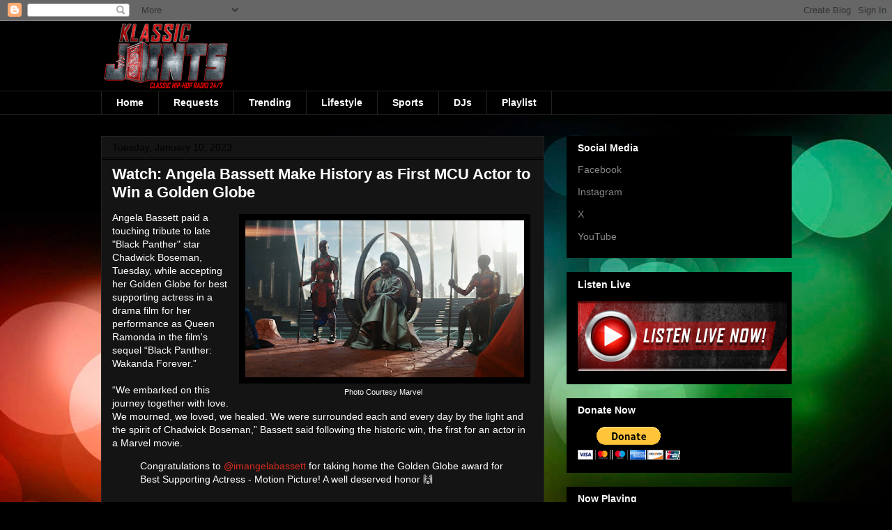

--- FILE ---
content_type: text/html; charset=UTF-8
request_url: https://www.classicjoints.net/2023/01/watch-angela-bassett-make-history-as.html
body_size: 15627
content:
<!DOCTYPE html>
<html class='v2' dir='ltr' lang='en'>
<head>
<link href='https://www.blogger.com/static/v1/widgets/335934321-css_bundle_v2.css' rel='stylesheet' type='text/css'/>
<meta content='width=1100' name='viewport'/>
<meta content='text/html; charset=UTF-8' http-equiv='Content-Type'/>
<meta content='blogger' name='generator'/>
<link href='https://www.classicjoints.net/favicon.ico' rel='icon' type='image/x-icon'/>
<link href='https://www.classicjoints.net/2023/01/watch-angela-bassett-make-history-as.html' rel='canonical'/>
<link rel="alternate" type="application/atom+xml" title="Klassic Joints - Atom" href="https://www.classicjoints.net/feeds/posts/default" />
<link rel="alternate" type="application/rss+xml" title="Klassic Joints - RSS" href="https://www.classicjoints.net/feeds/posts/default?alt=rss" />
<link rel="service.post" type="application/atom+xml" title="Klassic Joints - Atom" href="https://www.blogger.com/feeds/5072241695789519195/posts/default" />

<link rel="alternate" type="application/atom+xml" title="Klassic Joints - Atom" href="https://www.classicjoints.net/feeds/6308938646741154794/comments/default" />
<!--Can't find substitution for tag [blog.ieCssRetrofitLinks]-->
<link href='https://blogger.googleusercontent.com/img/b/R29vZ2xl/AVvXsEjWJYZTZ7roM5EbIWdpYy90i9RwSMzvNurhQfEDKRxpfR0INWzAEzkSLlkeXdFsHf2uLLeuEcGoe2IzL15En3duSv-W00BMy1H6UTDAG7Hm1BPaCPIzQCbYsUsIws5oPoKmUN5Yw3ViKxSZxTIUF1Ha_dHD48iwP0KAbevts1SzxXTyls7BI1xHne6R/w400-h225/abassett.jpeg' rel='image_src'/>
<meta content='https://www.classicjoints.net/2023/01/watch-angela-bassett-make-history-as.html' property='og:url'/>
<meta content='Watch: Angela Bassett Make History as First MCU Actor to Win a Golden Globe ' property='og:title'/>
<meta content='A Radio Station for the die hard hip hop fans of  the Golden Era of Hip Hop....Playing the REAL Klassic Hip-Hop from Rakim to Nas...' property='og:description'/>
<meta content='https://blogger.googleusercontent.com/img/b/R29vZ2xl/AVvXsEjWJYZTZ7roM5EbIWdpYy90i9RwSMzvNurhQfEDKRxpfR0INWzAEzkSLlkeXdFsHf2uLLeuEcGoe2IzL15En3duSv-W00BMy1H6UTDAG7Hm1BPaCPIzQCbYsUsIws5oPoKmUN5Yw3ViKxSZxTIUF1Ha_dHD48iwP0KAbevts1SzxXTyls7BI1xHne6R/w1200-h630-p-k-no-nu/abassett.jpeg' property='og:image'/>
<title>Klassic Joints: Watch: Angela Bassett Make History as First MCU Actor to Win a Golden Globe </title>
<style id='page-skin-1' type='text/css'><!--
/*
-----------------------------------------------
Blogger Template Style
Name:     Awesome Inc.
Designer: Tina Chen
URL:      tinachen.org
----------------------------------------------- */
/* Content
----------------------------------------------- */
body {
font: normal normal 14px Arial, Tahoma, Helvetica, FreeSans, sans-serif;
color: #ffffff;
background: #000000 url(https://themes.googleusercontent.com/image?id=1_UPSuFGxHEaIUme6AnAeu5ZvDnijFNnoLXkl6NuCpTfWQN5BRuDJV_NkibASw-94tFfA) no-repeat scroll top center /* Credit: rajareddychadive (http://www.istockphoto.com/portfolio/rajareddychadive?platform=blogger) */;
}
html body .content-outer {
min-width: 0;
max-width: 100%;
width: 100%;
}
a:link {
text-decoration: none;
color: #D52C1F;
}
a:visited {
text-decoration: none;
color: #F4A900;
}
a:hover {
text-decoration: underline;
color: #bababa;
}
.body-fauxcolumn-outer .cap-top {
position: absolute;
z-index: 1;
height: 276px;
width: 100%;
background: transparent none repeat-x scroll top left;
_background-image: none;
}
/* Columns
----------------------------------------------- */
.content-inner {
padding: 0;
}
.header-inner .section {
margin: 0 16px;
}
.tabs-inner .section {
margin: 0 16px;
}
.main-inner {
padding-top: 30px;
}
.main-inner .column-center-inner,
.main-inner .column-left-inner,
.main-inner .column-right-inner {
padding: 0 5px;
}
*+html body .main-inner .column-center-inner {
margin-top: -30px;
}
#layout .main-inner .column-center-inner {
margin-top: 0;
}
/* Header
----------------------------------------------- */
.header-outer {
margin: 0 0 0 0;
background: rgba(0,0,0,0) none repeat scroll 0 0;
}
.Header h1 {
font: normal bold 40px Arial, Tahoma, Helvetica, FreeSans, sans-serif;
color: #ffffff;
text-shadow: 0 0 -1px #000000;
}
.Header h1 a {
color: #ffffff;
}
.Header .description {
font: normal normal 14px Arial, Tahoma, Helvetica, FreeSans, sans-serif;
color: #ffffff;
}
.header-inner .Header .titlewrapper,
.header-inner .Header .descriptionwrapper {
padding-left: 0;
padding-right: 0;
margin-bottom: 0;
}
.header-inner .Header .titlewrapper {
padding-top: 22px;
}
/* Tabs
----------------------------------------------- */
.tabs-outer {
overflow: hidden;
position: relative;
background: #000000 none repeat scroll 0 0;
}
#layout .tabs-outer {
overflow: visible;
}
.tabs-cap-top, .tabs-cap-bottom {
position: absolute;
width: 100%;
border-top: 1px solid #222222;
}
.tabs-cap-bottom {
bottom: 0;
}
.tabs-inner .widget li a {
display: inline-block;
margin: 0;
padding: .6em 1.5em;
font: normal bold 14px Arial, Tahoma, Helvetica, FreeSans, sans-serif;
color: #ffffff;
border-top: 1px solid #222222;
border-bottom: 1px solid #222222;
border-left: 1px solid #222222;
height: 16px;
line-height: 16px;
}
.tabs-inner .widget li:last-child a {
border-right: 1px solid #222222;
}
.tabs-inner .widget li.selected a, .tabs-inner .widget li a:hover {
background: #000000 none repeat-x scroll 0 -100px;
color: #ffffff;
}
/* Headings
----------------------------------------------- */
h2 {
font: normal bold 14px Arial, Tahoma, Helvetica, FreeSans, sans-serif;
color: #ffffff;
}
/* Widgets
----------------------------------------------- */
.main-inner .section {
margin: 0 27px;
padding: 0;
}
.main-inner .column-left-outer,
.main-inner .column-right-outer {
margin-top: 0;
}
#layout .main-inner .column-left-outer,
#layout .main-inner .column-right-outer {
margin-top: 0;
}
.main-inner .column-left-inner,
.main-inner .column-right-inner {
background: rgba(0,0,0,0) none repeat 0 0;
-moz-box-shadow: 0 0 0 rgba(0, 0, 0, .2);
-webkit-box-shadow: 0 0 0 rgba(0, 0, 0, .2);
-goog-ms-box-shadow: 0 0 0 rgba(0, 0, 0, .2);
box-shadow: 0 0 0 rgba(0, 0, 0, .2);
-moz-border-radius: 0;
-webkit-border-radius: 0;
-goog-ms-border-radius: 0;
border-radius: 0;
}
#layout .main-inner .column-left-inner,
#layout .main-inner .column-right-inner {
margin-top: 0;
}
.sidebar .widget {
font: normal normal 14px Arial, Tahoma, Helvetica, FreeSans, sans-serif;
color: #ffffff;
}
.sidebar .widget a:link {
color: #888888;
}
.sidebar .widget a:visited {
color: #444444;
}
.sidebar .widget a:hover {
color: #cccccc;
}
.sidebar .widget h2 {
text-shadow: 0 0 -1px #000000;
}
.main-inner .widget {
background-color: #000000;
border: 1px solid #000000;
padding: 0 15px 15px;
margin: 20px -16px;
-moz-box-shadow: 0 0 0 rgba(0, 0, 0, .2);
-webkit-box-shadow: 0 0 0 rgba(0, 0, 0, .2);
-goog-ms-box-shadow: 0 0 0 rgba(0, 0, 0, .2);
box-shadow: 0 0 0 rgba(0, 0, 0, .2);
-moz-border-radius: 0;
-webkit-border-radius: 0;
-goog-ms-border-radius: 0;
border-radius: 0;
}
.main-inner .widget h2 {
margin: 0 -15px;
padding: .6em 15px .5em;
border-bottom: 1px solid #000000;
}
.footer-inner .widget h2 {
padding: 0 0 .4em;
border-bottom: 1px solid #000000;
}
.main-inner .widget h2 + div, .footer-inner .widget h2 + div {
border-top: 1px solid #000000;
padding-top: 8px;
}
.main-inner .widget .widget-content {
margin: 0 -15px;
padding: 7px 15px 0;
}
.main-inner .widget ul, .main-inner .widget #ArchiveList ul.flat {
margin: -8px -15px 0;
padding: 0;
list-style: none;
}
.main-inner .widget #ArchiveList {
margin: -8px 0 0;
}
.main-inner .widget ul li, .main-inner .widget #ArchiveList ul.flat li {
padding: .5em 15px;
text-indent: 0;
color: #000000;
border-top: 1px solid #000000;
border-bottom: 1px solid #000000;
}
.main-inner .widget #ArchiveList ul li {
padding-top: .25em;
padding-bottom: .25em;
}
.main-inner .widget ul li:first-child, .main-inner .widget #ArchiveList ul.flat li:first-child {
border-top: none;
}
.main-inner .widget ul li:last-child, .main-inner .widget #ArchiveList ul.flat li:last-child {
border-bottom: none;
}
.post-body {
position: relative;
}
.main-inner .widget .post-body ul {
padding: 0 2.5em;
margin: .5em 0;
list-style: disc;
}
.main-inner .widget .post-body ul li {
padding: 0.25em 0;
margin-bottom: .25em;
color: #ffffff;
border: none;
}
.footer-inner .widget ul {
padding: 0;
list-style: none;
}
.widget .zippy {
color: #000000;
}
/* Posts
----------------------------------------------- */
body .main-inner .Blog {
padding: 0;
margin-bottom: 1em;
background-color: transparent;
border: none;
-moz-box-shadow: 0 0 0 rgba(0, 0, 0, 0);
-webkit-box-shadow: 0 0 0 rgba(0, 0, 0, 0);
-goog-ms-box-shadow: 0 0 0 rgba(0, 0, 0, 0);
box-shadow: 0 0 0 rgba(0, 0, 0, 0);
}
.main-inner .section:last-child .Blog:last-child {
padding: 0;
margin-bottom: 1em;
}
.main-inner .widget h2.date-header {
margin: 0 -15px 1px;
padding: 0 0 0 0;
font: normal normal 14px Arial, Tahoma, Helvetica, FreeSans, sans-serif;
color: #000000;
background: transparent none no-repeat scroll top left;
border-top: 0 solid #222222;
border-bottom: 1px solid #000000;
-moz-border-radius-topleft: 0;
-moz-border-radius-topright: 0;
-webkit-border-top-left-radius: 0;
-webkit-border-top-right-radius: 0;
border-top-left-radius: 0;
border-top-right-radius: 0;
position: static;
bottom: 100%;
right: 15px;
text-shadow: 0 0 -1px #000000;
}
.main-inner .widget h2.date-header span {
font: normal normal 14px Arial, Tahoma, Helvetica, FreeSans, sans-serif;
display: block;
padding: .5em 15px;
border-left: 0 solid #222222;
border-right: 0 solid #222222;
}
.date-outer {
position: relative;
margin: 30px 0 20px;
padding: 0 15px;
background-color: #141414;
border: 1px solid #222222;
-moz-box-shadow: 0 0 0 rgba(0, 0, 0, .2);
-webkit-box-shadow: 0 0 0 rgba(0, 0, 0, .2);
-goog-ms-box-shadow: 0 0 0 rgba(0, 0, 0, .2);
box-shadow: 0 0 0 rgba(0, 0, 0, .2);
-moz-border-radius: 0;
-webkit-border-radius: 0;
-goog-ms-border-radius: 0;
border-radius: 0;
}
.date-outer:first-child {
margin-top: 0;
}
.date-outer:last-child {
margin-bottom: 20px;
-moz-border-radius-bottomleft: 0;
-moz-border-radius-bottomright: 0;
-webkit-border-bottom-left-radius: 0;
-webkit-border-bottom-right-radius: 0;
-goog-ms-border-bottom-left-radius: 0;
-goog-ms-border-bottom-right-radius: 0;
border-bottom-left-radius: 0;
border-bottom-right-radius: 0;
}
.date-posts {
margin: 0 -15px;
padding: 0 15px;
clear: both;
}
.post-outer, .inline-ad {
border-top: 1px solid #222222;
margin: 0 -15px;
padding: 15px 15px;
}
.post-outer {
padding-bottom: 10px;
}
.post-outer:first-child {
padding-top: 0;
border-top: none;
}
.post-outer:last-child, .inline-ad:last-child {
border-bottom: none;
}
.post-body {
position: relative;
}
.post-body img {
padding: 8px;
background: #000000;
border: 1px solid rgba(0,0,0,0);
-moz-box-shadow: 0 0 0 rgba(0, 0, 0, .2);
-webkit-box-shadow: 0 0 0 rgba(0, 0, 0, .2);
box-shadow: 0 0 0 rgba(0, 0, 0, .2);
-moz-border-radius: 0;
-webkit-border-radius: 0;
border-radius: 0;
}
h3.post-title, h4 {
font: normal bold 22px Arial, Tahoma, Helvetica, FreeSans, sans-serif;
color: #ffffff;
}
h3.post-title a {
font: normal bold 22px Arial, Tahoma, Helvetica, FreeSans, sans-serif;
color: #ffffff;
}
h3.post-title a:hover {
color: #bababa;
text-decoration: underline;
}
.post-header {
margin: 0 0 1em;
}
.post-body {
line-height: 1.4;
}
.post-outer h2 {
color: #ffffff;
}
.post-footer {
margin: 1.5em 0 0;
}
#blog-pager {
padding: 15px;
font-size: 120%;
background-color: #141414;
border: 1px solid #000000;
-moz-box-shadow: 0 0 0 rgba(0, 0, 0, .2);
-webkit-box-shadow: 0 0 0 rgba(0, 0, 0, .2);
-goog-ms-box-shadow: 0 0 0 rgba(0, 0, 0, .2);
box-shadow: 0 0 0 rgba(0, 0, 0, .2);
-moz-border-radius: 0;
-webkit-border-radius: 0;
-goog-ms-border-radius: 0;
border-radius: 0;
-moz-border-radius-topleft: 0;
-moz-border-radius-topright: 0;
-webkit-border-top-left-radius: 0;
-webkit-border-top-right-radius: 0;
-goog-ms-border-top-left-radius: 0;
-goog-ms-border-top-right-radius: 0;
border-top-left-radius: 0;
border-top-right-radius-topright: 0;
margin-top: 1em;
}
.blog-feeds, .post-feeds {
margin: 1em 0;
text-align: center;
color: #ffffff;
}
.blog-feeds a, .post-feeds a {
color: #888888;
}
.blog-feeds a:visited, .post-feeds a:visited {
color: #444444;
}
.blog-feeds a:hover, .post-feeds a:hover {
color: #cccccc;
}
.post-outer .comments {
margin-top: 2em;
}
/* Comments
----------------------------------------------- */
.comments .comments-content .icon.blog-author {
background-repeat: no-repeat;
background-image: url([data-uri]);
}
.comments .comments-content .loadmore a {
border-top: 1px solid #222222;
border-bottom: 1px solid #222222;
}
.comments .continue {
border-top: 2px solid #222222;
}
/* Footer
----------------------------------------------- */
.footer-outer {
margin: -0 0 -1px;
padding: 0 0 0;
color: #ffffff;
overflow: hidden;
}
.footer-fauxborder-left {
border-top: 1px solid #000000;
background: #141414 none repeat scroll 0 0;
-moz-box-shadow: 0 0 0 rgba(0, 0, 0, .2);
-webkit-box-shadow: 0 0 0 rgba(0, 0, 0, .2);
-goog-ms-box-shadow: 0 0 0 rgba(0, 0, 0, .2);
box-shadow: 0 0 0 rgba(0, 0, 0, .2);
margin: 0 -0;
}
/* Mobile
----------------------------------------------- */
body.mobile {
background-size: auto;
}
.mobile .body-fauxcolumn-outer {
background: transparent none repeat scroll top left;
}
*+html body.mobile .main-inner .column-center-inner {
margin-top: 0;
}
.mobile .main-inner .widget {
padding: 0 0 15px;
}
.mobile .main-inner .widget h2 + div,
.mobile .footer-inner .widget h2 + div {
border-top: none;
padding-top: 0;
}
.mobile .footer-inner .widget h2 {
padding: 0.5em 0;
border-bottom: none;
}
.mobile .main-inner .widget .widget-content {
margin: 0;
padding: 7px 0 0;
}
.mobile .main-inner .widget ul,
.mobile .main-inner .widget #ArchiveList ul.flat {
margin: 0 -15px 0;
}
.mobile .main-inner .widget h2.date-header {
right: 0;
}
.mobile .date-header span {
padding: 0.4em 0;
}
.mobile .date-outer:first-child {
margin-bottom: 0;
border: 1px solid #222222;
-moz-border-radius-topleft: 0;
-moz-border-radius-topright: 0;
-webkit-border-top-left-radius: 0;
-webkit-border-top-right-radius: 0;
-goog-ms-border-top-left-radius: 0;
-goog-ms-border-top-right-radius: 0;
border-top-left-radius: 0;
border-top-right-radius: 0;
}
.mobile .date-outer {
border-color: #222222;
border-width: 0 1px 1px;
}
.mobile .date-outer:last-child {
margin-bottom: 0;
}
.mobile .main-inner {
padding: 0;
}
.mobile .header-inner .section {
margin: 0;
}
.mobile .post-outer, .mobile .inline-ad {
padding: 5px 0;
}
.mobile .tabs-inner .section {
margin: 0 10px;
}
.mobile .main-inner .widget h2 {
margin: 0;
padding: 0;
}
.mobile .main-inner .widget h2.date-header span {
padding: 0;
}
.mobile .main-inner .widget .widget-content {
margin: 0;
padding: 7px 0 0;
}
.mobile #blog-pager {
border: 1px solid transparent;
background: #141414 none repeat scroll 0 0;
}
.mobile .main-inner .column-left-inner,
.mobile .main-inner .column-right-inner {
background: rgba(0,0,0,0) none repeat 0 0;
-moz-box-shadow: none;
-webkit-box-shadow: none;
-goog-ms-box-shadow: none;
box-shadow: none;
}
.mobile .date-posts {
margin: 0;
padding: 0;
}
.mobile .footer-fauxborder-left {
margin: 0;
border-top: inherit;
}
.mobile .main-inner .section:last-child .Blog:last-child {
margin-bottom: 0;
}
.mobile-index-contents {
color: #ffffff;
}
.mobile .mobile-link-button {
background: #D52C1F none repeat scroll 0 0;
}
.mobile-link-button a:link, .mobile-link-button a:visited {
color: #ffffff;
}
.mobile .tabs-inner .PageList .widget-content {
background: transparent;
border-top: 1px solid;
border-color: #222222;
color: #ffffff;
}
.mobile .tabs-inner .PageList .widget-content .pagelist-arrow {
border-left: 1px solid #222222;
}

--></style>
<style id='template-skin-1' type='text/css'><!--
body {
min-width: 1023px;
}
.content-outer, .content-fauxcolumn-outer, .region-inner {
min-width: 1023px;
max-width: 1023px;
_width: 1023px;
}
.main-inner .columns {
padding-left: 0px;
padding-right: 355px;
}
.main-inner .fauxcolumn-center-outer {
left: 0px;
right: 355px;
/* IE6 does not respect left and right together */
_width: expression(this.parentNode.offsetWidth -
parseInt("0px") -
parseInt("355px") + 'px');
}
.main-inner .fauxcolumn-left-outer {
width: 0px;
}
.main-inner .fauxcolumn-right-outer {
width: 355px;
}
.main-inner .column-left-outer {
width: 0px;
right: 100%;
margin-left: -0px;
}
.main-inner .column-right-outer {
width: 355px;
margin-right: -355px;
}
#layout {
min-width: 0;
}
#layout .content-outer {
min-width: 0;
width: 800px;
}
#layout .region-inner {
min-width: 0;
width: auto;
}
body#layout div.add_widget {
padding: 8px;
}
body#layout div.add_widget a {
margin-left: 32px;
}
--></style>
<style>
    body {background-image:url(https\:\/\/themes.googleusercontent.com\/image?id=1_UPSuFGxHEaIUme6AnAeu5ZvDnijFNnoLXkl6NuCpTfWQN5BRuDJV_NkibASw-94tFfA);}
    
@media (max-width: 200px) { body {background-image:url(https\:\/\/themes.googleusercontent.com\/image?id=1_UPSuFGxHEaIUme6AnAeu5ZvDnijFNnoLXkl6NuCpTfWQN5BRuDJV_NkibASw-94tFfA&options=w200);}}
@media (max-width: 400px) and (min-width: 201px) { body {background-image:url(https\:\/\/themes.googleusercontent.com\/image?id=1_UPSuFGxHEaIUme6AnAeu5ZvDnijFNnoLXkl6NuCpTfWQN5BRuDJV_NkibASw-94tFfA&options=w400);}}
@media (max-width: 800px) and (min-width: 401px) { body {background-image:url(https\:\/\/themes.googleusercontent.com\/image?id=1_UPSuFGxHEaIUme6AnAeu5ZvDnijFNnoLXkl6NuCpTfWQN5BRuDJV_NkibASw-94tFfA&options=w800);}}
@media (max-width: 1200px) and (min-width: 801px) { body {background-image:url(https\:\/\/themes.googleusercontent.com\/image?id=1_UPSuFGxHEaIUme6AnAeu5ZvDnijFNnoLXkl6NuCpTfWQN5BRuDJV_NkibASw-94tFfA&options=w1200);}}
/* Last tag covers anything over one higher than the previous max-size cap. */
@media (min-width: 1201px) { body {background-image:url(https\:\/\/themes.googleusercontent.com\/image?id=1_UPSuFGxHEaIUme6AnAeu5ZvDnijFNnoLXkl6NuCpTfWQN5BRuDJV_NkibASw-94tFfA&options=w1600);}}
  </style>
<link href='https://www.blogger.com/dyn-css/authorization.css?targetBlogID=5072241695789519195&amp;zx=c46d37e6-ef08-4680-898b-65ca7af6af0f' media='none' onload='if(media!=&#39;all&#39;)media=&#39;all&#39;' rel='stylesheet'/><noscript><link href='https://www.blogger.com/dyn-css/authorization.css?targetBlogID=5072241695789519195&amp;zx=c46d37e6-ef08-4680-898b-65ca7af6af0f' rel='stylesheet'/></noscript>
<meta name='google-adsense-platform-account' content='ca-host-pub-1556223355139109'/>
<meta name='google-adsense-platform-domain' content='blogspot.com'/>

<!-- data-ad-client=ca-pub-7325672857037209 -->

</head>
<body class='loading variant-dark'>
<div class='navbar section' id='navbar' name='Navbar'><div class='widget Navbar' data-version='1' id='Navbar1'><script type="text/javascript">
    function setAttributeOnload(object, attribute, val) {
      if(window.addEventListener) {
        window.addEventListener('load',
          function(){ object[attribute] = val; }, false);
      } else {
        window.attachEvent('onload', function(){ object[attribute] = val; });
      }
    }
  </script>
<div id="navbar-iframe-container"></div>
<script type="text/javascript" src="https://apis.google.com/js/platform.js"></script>
<script type="text/javascript">
      gapi.load("gapi.iframes:gapi.iframes.style.bubble", function() {
        if (gapi.iframes && gapi.iframes.getContext) {
          gapi.iframes.getContext().openChild({
              url: 'https://www.blogger.com/navbar/5072241695789519195?po\x3d6308938646741154794\x26origin\x3dhttps://www.classicjoints.net',
              where: document.getElementById("navbar-iframe-container"),
              id: "navbar-iframe"
          });
        }
      });
    </script><script type="text/javascript">
(function() {
var script = document.createElement('script');
script.type = 'text/javascript';
script.src = '//pagead2.googlesyndication.com/pagead/js/google_top_exp.js';
var head = document.getElementsByTagName('head')[0];
if (head) {
head.appendChild(script);
}})();
</script>
</div></div>
<div class='body-fauxcolumns'>
<div class='fauxcolumn-outer body-fauxcolumn-outer'>
<div class='cap-top'>
<div class='cap-left'></div>
<div class='cap-right'></div>
</div>
<div class='fauxborder-left'>
<div class='fauxborder-right'></div>
<div class='fauxcolumn-inner'>
</div>
</div>
<div class='cap-bottom'>
<div class='cap-left'></div>
<div class='cap-right'></div>
</div>
</div>
</div>
<div class='content'>
<div class='content-fauxcolumns'>
<div class='fauxcolumn-outer content-fauxcolumn-outer'>
<div class='cap-top'>
<div class='cap-left'></div>
<div class='cap-right'></div>
</div>
<div class='fauxborder-left'>
<div class='fauxborder-right'></div>
<div class='fauxcolumn-inner'>
</div>
</div>
<div class='cap-bottom'>
<div class='cap-left'></div>
<div class='cap-right'></div>
</div>
</div>
</div>
<div class='content-outer'>
<div class='content-cap-top cap-top'>
<div class='cap-left'></div>
<div class='cap-right'></div>
</div>
<div class='fauxborder-left content-fauxborder-left'>
<div class='fauxborder-right content-fauxborder-right'></div>
<div class='content-inner'>
<header>
<div class='header-outer'>
<div class='header-cap-top cap-top'>
<div class='cap-left'></div>
<div class='cap-right'></div>
</div>
<div class='fauxborder-left header-fauxborder-left'>
<div class='fauxborder-right header-fauxborder-right'></div>
<div class='region-inner header-inner'>
<div class='header section' id='header' name='Header'><div class='widget Header' data-version='1' id='Header1'>
<div id='header-inner'>
<a href='https://www.classicjoints.net/' style='display: block'>
<img alt='Klassic Joints' height='100px; ' id='Header1_headerimg' src='https://blogger.googleusercontent.com/img/b/R29vZ2xl/AVvXsEg0DqLTItR2aElKG2TOuRXfVFE6Ac6QT8RG09uAtu3CWAMrOl1k4nsRaUlQJTlYGKqcAAqMxq-h-mOENjg_G5IpzIkbf2ubMyeQtVulJ9YH60ZsxP-FEjpZCg57_S3eNSr0jHP96FmAp-N_/s331/New+KLASSIC_FULL_LOGO_a+Tami.png' style='display: block' width='186px; '/>
</a>
</div>
</div></div>
</div>
</div>
<div class='header-cap-bottom cap-bottom'>
<div class='cap-left'></div>
<div class='cap-right'></div>
</div>
</div>
</header>
<div class='tabs-outer'>
<div class='tabs-cap-top cap-top'>
<div class='cap-left'></div>
<div class='cap-right'></div>
</div>
<div class='fauxborder-left tabs-fauxborder-left'>
<div class='fauxborder-right tabs-fauxborder-right'></div>
<div class='region-inner tabs-inner'>
<div class='tabs section' id='crosscol' name='Cross-Column'><div class='widget LinkList' data-version='1' id='LinkList98'>
<h2>Main Menu</h2>
<div class='widget-content'>
<ul>
<li><a href='http://www.classicjoints.net'>Home</a></li>
<li><a href='https://listen.cdnstream.com/klassicjoints/request/request.php'>Requests</a></li>
<li><a href='https://www.classicjoints.net/search/label/Trending'>Trending</a></li>
<li><a href='https://www.classicjoints.net/search/label/lifestyle'>Lifestyle</a></li>
<li><a href='https://www.classicjoints.net/search/label/sports'>Sports</a></li>
<li><a href='https://www.classicjoints.net/search/label/djs'>DJs</a></li>
<li><a href='https://www.classicjoints.net/search/label/playlist'>Playlist</a></li>
</ul>
<div class='clear'></div>
</div>
</div></div>
<div class='tabs no-items section' id='crosscol-overflow' name='Cross-Column 2'></div>
</div>
</div>
<div class='tabs-cap-bottom cap-bottom'>
<div class='cap-left'></div>
<div class='cap-right'></div>
</div>
</div>
<div class='main-outer'>
<div class='main-cap-top cap-top'>
<div class='cap-left'></div>
<div class='cap-right'></div>
</div>
<div class='fauxborder-left main-fauxborder-left'>
<div class='fauxborder-right main-fauxborder-right'></div>
<div class='region-inner main-inner'>
<div class='columns fauxcolumns'>
<div class='fauxcolumn-outer fauxcolumn-center-outer'>
<div class='cap-top'>
<div class='cap-left'></div>
<div class='cap-right'></div>
</div>
<div class='fauxborder-left'>
<div class='fauxborder-right'></div>
<div class='fauxcolumn-inner'>
</div>
</div>
<div class='cap-bottom'>
<div class='cap-left'></div>
<div class='cap-right'></div>
</div>
</div>
<div class='fauxcolumn-outer fauxcolumn-left-outer'>
<div class='cap-top'>
<div class='cap-left'></div>
<div class='cap-right'></div>
</div>
<div class='fauxborder-left'>
<div class='fauxborder-right'></div>
<div class='fauxcolumn-inner'>
</div>
</div>
<div class='cap-bottom'>
<div class='cap-left'></div>
<div class='cap-right'></div>
</div>
</div>
<div class='fauxcolumn-outer fauxcolumn-right-outer'>
<div class='cap-top'>
<div class='cap-left'></div>
<div class='cap-right'></div>
</div>
<div class='fauxborder-left'>
<div class='fauxborder-right'></div>
<div class='fauxcolumn-inner'>
</div>
</div>
<div class='cap-bottom'>
<div class='cap-left'></div>
<div class='cap-right'></div>
</div>
</div>
<!-- corrects IE6 width calculation -->
<div class='columns-inner'>
<div class='column-center-outer'>
<div class='column-center-inner'>
<div class='main section' id='main' name='Main'><div class='widget Blog' data-version='1' id='Blog1'>
<div class='blog-posts hfeed'>

          <div class="date-outer">
        
<h2 class='date-header'><span>Tuesday, January 10, 2023</span></h2>

          <div class="date-posts">
        
<div class='post-outer'>
<div class='post hentry uncustomized-post-template' itemprop='blogPost' itemscope='itemscope' itemtype='http://schema.org/BlogPosting'>
<meta content='https://blogger.googleusercontent.com/img/b/R29vZ2xl/AVvXsEjWJYZTZ7roM5EbIWdpYy90i9RwSMzvNurhQfEDKRxpfR0INWzAEzkSLlkeXdFsHf2uLLeuEcGoe2IzL15En3duSv-W00BMy1H6UTDAG7Hm1BPaCPIzQCbYsUsIws5oPoKmUN5Yw3ViKxSZxTIUF1Ha_dHD48iwP0KAbevts1SzxXTyls7BI1xHne6R/w400-h225/abassett.jpeg' itemprop='image_url'/>
<meta content='5072241695789519195' itemprop='blogId'/>
<meta content='6308938646741154794' itemprop='postId'/>
<a name='6308938646741154794'></a>
<h3 class='post-title entry-title' itemprop='name'>
Watch: Angela Bassett Make History as First MCU Actor to Win a Golden Globe 
</h3>
<div class='post-header'>
<div class='post-header-line-1'></div>
</div>
<div class='post-body entry-content' id='post-body-6308938646741154794' itemprop='description articleBody'>
<div><table cellpadding="0" cellspacing="0" class="tr-caption-container" style="float: right;"><tbody><tr><td style="text-align: center;"><a href="https://blogger.googleusercontent.com/img/b/R29vZ2xl/AVvXsEjWJYZTZ7roM5EbIWdpYy90i9RwSMzvNurhQfEDKRxpfR0INWzAEzkSLlkeXdFsHf2uLLeuEcGoe2IzL15En3duSv-W00BMy1H6UTDAG7Hm1BPaCPIzQCbYsUsIws5oPoKmUN5Yw3ViKxSZxTIUF1Ha_dHD48iwP0KAbevts1SzxXTyls7BI1xHne6R/s1600/abassett.jpeg" style="clear: right; margin-bottom: 1em; margin-left: auto; margin-right: auto;"><img border="0" data-original-height="900" data-original-width="1600" height="225" src="https://blogger.googleusercontent.com/img/b/R29vZ2xl/AVvXsEjWJYZTZ7roM5EbIWdpYy90i9RwSMzvNurhQfEDKRxpfR0INWzAEzkSLlkeXdFsHf2uLLeuEcGoe2IzL15En3duSv-W00BMy1H6UTDAG7Hm1BPaCPIzQCbYsUsIws5oPoKmUN5Yw3ViKxSZxTIUF1Ha_dHD48iwP0KAbevts1SzxXTyls7BI1xHne6R/w400-h225/abassett.jpeg" width="400" /></a></td></tr><tr><td class="tr-caption" style="text-align: center;">Photo Courtesy Marvel&nbsp;</td></tr></tbody></table></div><p>Angela Bassett paid a touching tribute to late "Black Panther" star Chadwick Boseman, Tuesday, while accepting her Golden Globe for best supporting actress in a drama film for her performance as Queen Ramonda in the film's sequel &#8220;Black Panther: Wakanda Forever.&#8221;<br /><br />&#8220;We embarked on this journey together with love. We mourned, we loved, we healed. We were surrounded each and every day by the light and the spirit of Chadwick Boseman,&#8221; Bassett said following the historic win, the first for an actor in a Marvel movie.<br /></p><blockquote class="twitter-tweet"><p dir="ltr" lang="en">Congratulations to&nbsp;<a href="https://twitter.com/ImAngelaBassett?ref_src=twsrc%5Etfw">@imangelabassett</a>&nbsp;for taking home the Golden Globe award for Best Supporting Actress - Motion Picture! A well deserved honor 🙌<br /><br />Watch LIVE on NBC and Peacock!&nbsp;<a href="https://twitter.com/hashtag/GoldenGlobes?src=hash&amp;ref_src=twsrc%5Etfw">#GoldenGlobes</a>&nbsp;<a href="https://t.co/zcuzdg46Jf">pic.twitter.com/zcuzdg46Jf</a></p>&#8212; Golden Globe Awards (@goldenglobes)&nbsp;<a href="https://twitter.com/goldenglobes/status/1612994496882479105?ref_src=twsrc%5Etfw">January 11, 2023</a></blockquote><p><script async="" charset="utf-8" src="https://platform.twitter.com/widgets.js"></script><br />&#8220;We have joy in knowing that with this historic &#8216;Black Panther&#8217; series, it is a part of his legacy that he helped to lead us. We showed the world what Black unity, leadership and love looks like, behind and in front of the camera."</p><div>The win was the second for the 64-year-old actor. Bassett, who has been nominated twice for Golden Globes, also won the award for best actress in a musical or comedy for 1993&#8217;s Tina Turner biopic &#8220;What&#8217;s Love Got to Do With It."<br /><div><br /></div><div><iframe allow="accelerometer; autoplay; clipboard-write; encrypted-media; gyroscope; picture-in-picture; web-share" allowfullscreen="" frameborder="0" height="315" src="https://www.youtube.com/embed/tSX9URbplNo" title="YouTube video player" width="560"></iframe></div></div>
<div style='clear: both;'></div>
</div>
<div class='post-footer'>
<div class='post-footer-line post-footer-line-1'>
<span class='post-author vcard'>
</span>
<span class='post-timestamp'>
</span>
<span class='post-comment-link'>
</span>
<span class='post-icons'>
<span class='item-control blog-admin pid-674596003'>
<a href='https://www.blogger.com/post-edit.g?blogID=5072241695789519195&postID=6308938646741154794&from=pencil' title='Edit Post'>
<img alt='' class='icon-action' height='18' src='https://resources.blogblog.com/img/icon18_edit_allbkg.gif' width='18'/>
</a>
</span>
</span>
<div class='post-share-buttons goog-inline-block'>
</div>
</div>
<div class='post-footer-line post-footer-line-2'>
<span class='post-labels'>
Labels:
<a href='https://www.classicjoints.net/search/label/Artist%20News' rel='tag'>Artist News</a>,
<a href='https://www.classicjoints.net/search/label/lifestyle' rel='tag'>lifestyle</a>,
<a href='https://www.classicjoints.net/search/label/movies' rel='tag'>movies</a>,
<a href='https://www.classicjoints.net/search/label/news' rel='tag'>news</a>,
<a href='https://www.classicjoints.net/search/label/Popular%20Post' rel='tag'>Popular Post</a>,
<a href='https://www.classicjoints.net/search/label/Trending' rel='tag'>Trending</a>,
<a href='https://www.classicjoints.net/search/label/Trending%20News' rel='tag'>Trending News</a>
</span>
</div>
<div class='post-footer-line post-footer-line-3'>
<span class='post-location'>
</span>
</div>
</div>
</div>
<div class='comments' id='comments'>
<a name='comments'></a>
<h4>No comments:</h4>
<div id='Blog1_comments-block-wrapper'>
<dl class='avatar-comment-indent' id='comments-block'>
</dl>
</div>
<p class='comment-footer'>
<div class='comment-form'>
<a name='comment-form'></a>
<h4 id='comment-post-message'>Post a Comment</h4>
<p>
</p>
<a href='https://www.blogger.com/comment/frame/5072241695789519195?po=6308938646741154794&hl=en&saa=85391&origin=https://www.classicjoints.net' id='comment-editor-src'></a>
<iframe allowtransparency='true' class='blogger-iframe-colorize blogger-comment-from-post' frameborder='0' height='410px' id='comment-editor' name='comment-editor' src='' width='100%'></iframe>
<script src='https://www.blogger.com/static/v1/jsbin/2830521187-comment_from_post_iframe.js' type='text/javascript'></script>
<script type='text/javascript'>
      BLOG_CMT_createIframe('https://www.blogger.com/rpc_relay.html');
    </script>
</div>
</p>
</div>
</div>

        </div></div>
      
</div>
<div class='blog-pager' id='blog-pager'>
<span id='blog-pager-newer-link'>
<a class='blog-pager-newer-link' href='https://www.classicjoints.net/2023/01/naomi-osaka-is-expecting-first-baby.html' id='Blog1_blog-pager-newer-link' title='Newer Post'>Newer Post</a>
</span>
<span id='blog-pager-older-link'>
<a class='blog-pager-older-link' href='https://www.classicjoints.net/2023/01/gordy-harmon-co-founder-of-r-hitmakers.html' id='Blog1_blog-pager-older-link' title='Older Post'>Older Post</a>
</span>
<a class='home-link' href='https://www.classicjoints.net/'>Home</a>
</div>
<div class='clear'></div>
<div class='post-feeds'>
<div class='feed-links'>
Subscribe to:
<a class='feed-link' href='https://www.classicjoints.net/feeds/6308938646741154794/comments/default' target='_blank' type='application/atom+xml'>Post Comments (Atom)</a>
</div>
</div>
</div><div class='widget HTML' data-version='1' id='HTML1'>
<h2 class='title'>Slider[Style1]</h2>
<div class='widget-content'>
Trending
</div>
<div class='clear'></div>
</div></div>
</div>
</div>
<div class='column-left-outer'>
<div class='column-left-inner'>
<aside>
</aside>
</div>
</div>
<div class='column-right-outer'>
<div class='column-right-inner'>
<aside>
<div class='sidebar section' id='sidebar-right-1'><div class='widget LinkList' data-version='1' id='LinkList50'>
<h2>Social Media</h2>
<div class='widget-content'>
<ul>
<li><a href='https://www.facebook.com/maddhattamorningshow'>Facebook</a></li>
<li><a href='https://www.instagram.com/THEREALMADDHATTA'>Instagram</a></li>
<li><a href='https://twitter.com/DAREALMADDHATTA'>X</a></li>
<li><a href='https://www.youtube.com/c/TheMaddHattaMorningShow'>YouTube</a></li>
</ul>
<div class='clear'></div>
</div>
</div><div class='widget Image' data-version='1' id='Image1'>
<h2>Listen Live</h2>
<div class='widget-content'>
<a href='http://hemnos.cdnstream.com/1674_128'>
<img alt='Listen Live' height='100' id='Image1_img' src='https://blogger.googleusercontent.com/img/b/R29vZ2xl/AVvXsEg12sakyqAOtMjIdHq6o16sqhU1Qdn3edi7Xf1yE_QdpR4eMjVUNH7r_M4joVXxCYPpD1qi-B_MVxEw4rDE0ks1E4wIvSqafHXXH3u5fXML4k1XMf0KSwC6YDOjxx5jppZjSQ5bhdyZZePL/s1600/THROWBACK_LISTEN.png' width='300'/>
</a>
<br/>
</div>
<div class='clear'></div>
</div><div class='widget HTML' data-version='1' id='HTML9'>
<h2 class='title'>Donate Now</h2>
<div class='widget-content'>
<form action="https://www.paypal.com/cgi-bin/webscr" method="post" target="_top">
<input type="hidden" name="cmd" value="_s-xclick" />
<input type="hidden" name="hosted_button_id" value="NSSL3AYX2CTJU" />
<input type="image" src="https://www.paypalobjects.com/en_US/i/btn/btn_donateCC_LG.gif" border="0" name="submit" title="PayPal - The safer, easier way to pay online!" alt="Donate with PayPal button" />
<img alt="" border="0" src="https://www.paypal.com/en_US/i/scr/pixel.gif" width="1" height="1" />
</form>
</div>
<div class='clear'></div>
</div><div class='widget HTML' data-version='1' id='HTML11'>
<h2 class='title'>Now Playing</h2>
<div class='widget-content'>
<!--OnlineRadioBox Playlist widget-->
<div class="orbL  cmpct" id="orb_pl_4f841294559ab4fe">
    <style media="screen">
      .orbL{position:relative;box-sizing:border-box;overflow:hidden;font-weight:normal;border:1px solid;text-align:left}.orbL br,.orbL>br{display:none!important;}.orbL p,.orbL>p{margin:0!important;padding:0!important;line-height:normal!important;font-size:inherit!important}.orbL br,.orbL>br{display:none!important}.orbLh{display:block;position:absolute;z-index:100;top:22px;right:10px;margin-top:-12px;width:21px;text-decoration:none!important;cursor:pointer}.orbLh>img{margin:0!important;border:none!important;height:24px!important;-webkit-filter:drop-shadow(2px 2px 0 rgba(47,99,160,.2));filter:drop-shadow(2px 2px 0 rgba(47,99,160,.2))}.orbLt{display:block;box-sizing:border-box;overflow:hidden;padding-left:10px!important;font-weight:normal;line-height:44px!important;min-height:44px;text-decoration:none!important}.orbLti{float:left!important;margin:10px 10px 10px 0!important;height:24px!important;width:44px!important;border:none!important;border-radius:2px!important;opacity:1!important;}.orbLtn{display:block;margin-right:54px!important;font-size:14px!important;font-weight:bold;text-overflow:ellipsis;overflow:hidden;white-space:nowrap}.orbIL{position:relative;overflow:auto;overflow-x:hidden;overflow-y:auto;margin:0!important;padding:0!important;list-style:none!important}.orbILi{box-sizing:border-box;margin:0!important;padding:0 10px!important;list-style:none!important;background-image:none;float:none!important;height: auto!important}.orbILi>a,.orbILi>span{display:block!important;height:auto!important;font-weight:normal!important;text-decoration:none!important;line-height:32px!important;font-size:14px!important;text-overflow:ellipsis;overflow:hidden;white-space:nowrap;-webkit-transition:color .125s;transition:color .125s:border:none!important}.orbILi>a:hover,.orbILi>span:hover{background:transparent!important}.orbILi>a>time,.orbILi>span>time{display:inline-block;font-size:12px!important;width:3em}.orbILi+li{border-style:solid!important;border-width:1px 0 0!important}.orbILs{margin:0!important;padding:0!important;list-style:none!important;display:-webkit-flex;display:-ms-flexbox;display:-webkit-box;display:flex;-webkit-flex-flow:row nowrap;-ms-flex-flow:row nowrap;flex-flow:row nowrap;border-style:solid!important;border-width:0 0 1px!important}.orbILsi{display:inline-block!important;margin:0!important;padding:0!important;height:32px!important;overflow:hidden;-webkit-flex:1 1 auto;-ms-flex:1 1 auto;-webkit-box-flex:1;flex:1 1 auto;-webkit-align-self:baseline;-ms-flex-item-align:baseline;align-self:baseline;text-align:center;font-size:11px!important;float:none!important}.orbILsi + li{border-style:solid!important;border-width:0 0 0 1px!important}.orbILsi > a,.orbILsi > span{display:block;line-height:32px!important;text-decoration:none!important;-webkit-transition:color .125s;transition:color .125s}
  /* Compact */
  .cmpct .orbILi>a,.cmpct .orbILi>span{line-height:24px!important;font-size:12px!important}
  .cmpct .orbILi>a>time,.cmpct .orbILi>span>time{font-size:11px!important}
  </style>
  <style media="screen" id="orb_pl_4f841294559ab4fe_settings">/*user customization*/.orbL{width:240px}.orbL{border-style: solid; border-color:#2f63a0 !important;border-radius:5px;background:#fff !important}.orbLt{background-color:#2f63a0 !important}/*common list title bg*/.orbLtn{color:#ffffff !important}/*common list title color*/.orbIL{height:25px}/*track list height: user height, e.g. 250px - 45px(title) - [33px(schedule, if enabled)] */.orbIL,.orbILs{background:#ffffff !important} /* list bg, schedule bg */.orbILi>a,.orbILi>a:visited,.orbILi>span,.orbILi>a:hover>time,.orbILi.a>a>time,.orbILi.a>span>time{color:#333333 !important} /*item color, hover-item time color, active-item time color */.orbILi>a:hover,.orbILi.a>a,.orbILi.a>span,.orbILsi>a:hover,.orbILsi>span{color:#f07700 !important} /*hover-item color, active-item color, schedule hover-item color, schedule active-item color*/.orbILi>a>time,.orbILi>span>time,.orbILsi>a{color:#aeaeae !important}/*item time color, schedule item color*/.orbILi.a,.orbILsi.a{background:#f3f3f3 !important} /* active-item bg, schedule active-item bg */.orbILs,.orbILi+li,.orbILsi+li{border-color:#eeeeee !important}/* item border color, schedule border color */.orbILs{display: flex}</style>
    <a class="orbLh" href="https://onlineradiobox.com/us/" title="Listen on Online Radio Box!" target="_blank"><img src="//ecdn.onlineradiobox.com/img/wl.svg" alt="Listen on Online Radio Box!" /></a>
    <a class="orbLt" href="https://onlineradiobox.com/us/klassicjoints/" target="_blank">
      <img class="orbLti" src="//us0-cdn.onlineradiobox.com/img/logo/0/45050.png" alt="Klassic Joints Radio" style="display: block;" /><span class="orbLtn">Klassic Joints Radio</span>
    </a>
    <script>
      var orbpl_w = orbpl_w || { lang: "en-us" };
      orbpl_w.cmd = orbpl_w.cmd || [];
      orbpl_w.cmd.push(function() {
        orbpl_w.init("orb_pl_4f841294559ab4fe");
      });
      var s, t; s = document.createElement('script'); s.type = 'text/javascript';
      s.src = "//ecdn.onlineradiobox.com/js/plwidget.min.a1649ec0.js";
      t = document.getElementsByTagName('script')[0]; t.parentNode.insertBefore(s, t);
    </script></div>
<!--OnlineRadioBox Playlist widget-->
</div>
<div class='clear'></div>
</div><div class='widget PopularPosts' data-version='1' id='PopularPosts1'>
<h2>Popular Posts</h2>
<div class='widget-content popular-posts'>
<ul>
<li>
<div class='item-content'>
<div class='item-thumbnail'>
<a href='https://www.classicjoints.net/2023/09/arrest-made-in-connection-with-1996.html' target='_blank'>
<img alt='' border='0' src='https://blogger.googleusercontent.com/img/b/R29vZ2xl/AVvXsEgBsE9evpKHLaD6lcv1jteeD6X8UwtQn2Kv4cHeFF6bQNpxX8kcV3aZjDz5MAAlSQuY6wYSL2eDozQQeEGksBw5w-YBbhTjvN_BZb47FHcc_jqqBSCV-OmeKWZ8wKMfy-hsD0Clt96On9yZA2xxG15tsOzqleQSK1Zq7M4Zyr01WtGVst7yU3CcyJ-etsM/w72-h72-p-k-no-nu/Tupac-Shakur-206528-1-402.jpg'/>
</a>
</div>
<div class='item-title'><a href='https://www.classicjoints.net/2023/09/arrest-made-in-connection-with-1996.html'>Arrest Made in Connection with 1996 Murder of Tupac Shakur</a></div>
<div class='item-snippet'>In a significant breakthrough in a decades-old case, Duane &quot;Keffe D&quot; Davis, a Las Vegas man, has been arrested on suspicion of mur...</div>
</div>
<div style='clear: both;'></div>
</li>
<li>
<div class='item-content'>
<div class='item-thumbnail'>
<a href='https://www.classicjoints.net/2026/01/nicki-minaj-averts-forced-sale-of.html' target='_blank'>
<img alt='' border='0' src='https://blogger.googleusercontent.com/img/b/R29vZ2xl/AVvXsEhIcUlbl4uK_SLoCS2mrdu_9t4DPjsB4CaYPeH_-YX-tePPzEgUZPtOlOXPqu_s_H1JZURoBdiK0pWi5SV63BpxIFzAH_oWegThSfBi8Btjs18OsbtRwmy6-aO4Wzr2BfikqhKYPMmM9BwkZWwyqKJReIxf9eaMtpCRswDD7-xGzc3IVTTUnf7Swp0-pR8/w72-h72-p-k-no-nu/2048px-Nicki_Minaj_(55022752134)_(cropped).jpg'/>
</a>
</div>
<div class='item-title'><a href='https://www.classicjoints.net/2026/01/nicki-minaj-averts-forced-sale-of.html'>Nicki Minaj Averts Forced Sale of Hidden Hills Home After Satisfying $500,000 Judgment</a></div>
<div class='item-snippet'>Nicki Minaj speaks with attendees during AmericaFest 2025 at the Phoenix Convention Center in Phoenix on Dec. 21, 2025. Minaj recently satis...</div>
</div>
<div style='clear: both;'></div>
</li>
<li>
<div class='item-content'>
<div class='item-thumbnail'>
<a href='https://www.classicjoints.net/2026/01/trump-nicki-minaj-and-mr-wonderful-sell.html' target='_blank'>
<img alt='' border='0' src='https://lh3.googleusercontent.com/blogger_img_proxy/AEn0k_u26Uza8-BEQ39BYVmptpcsbztjXzecEhOvoHhqZk8dCWsy1qRfk246F21SH_RosIywbmhQUHxRickzBp1La-Ufg3fiDNbJyZL6fvWlnlcuDlAN3Q=w72-h72-n-k-no-nu'/>
</a>
</div>
<div class='item-title'><a href='https://www.classicjoints.net/2026/01/trump-nicki-minaj-and-mr-wonderful-sell.html'>Trump, Nicki Minaj and &#8216;Mr. Wonderful&#8217; Sell MAGA Loyalty With a Side of Capitalism</a></div>
<div class='item-snippet'>In a convergence of reality television, hip-hop royalty and business moguldom that could only exist in the current timeline, President Donal...</div>
</div>
<div style='clear: both;'></div>
</li>
<li>
<div class='item-content'>
<div class='item-thumbnail'>
<a href='https://www.classicjoints.net/2026/01/ice-t-expands-his-legacy-beyond-music.html' target='_blank'>
<img alt='' border='0' src='https://blogger.googleusercontent.com/img/b/R29vZ2xl/AVvXsEgFIg6s9lb472gCcd3zl3TJCbn5Q_vUvDaQ02bRrRVPSOJLe4dQVNCngUlzGgcWeC1nD9wyTuSA6vc3WZhDiW-l6lJj4DvihGxh5giAtt725rFeu0shn5k-57xr1FSv87vHYqJwaLweZBHkfq1RVeiv8b4iBW6v8cJ-xi1GZxdas7lIgLIirRpqdpQe-iU/w72-h72-p-k-no-nu/Body_Count_feat._Ice-T_With_Full_Force_2018_29_(cropped).jpg'/>
</a>
</div>
<div class='item-title'><a href='https://www.classicjoints.net/2026/01/ice-t-expands-his-legacy-beyond-music.html'>Ice T Expands His Legacy Beyond Music and TV With Og Network</a></div>
<div class='item-snippet'>Ice T performs in 2018. The rapper and actor is a co-founder of OG Network, a new free streaming platform focused on creator-owned urban sto...</div>
</div>
<div style='clear: both;'></div>
</li>
<li>
<div class='item-content'>
<div class='item-thumbnail'>
<a href='https://www.classicjoints.net/2024/07/rising-chicago-drill-star-lil-scoom-18.html' target='_blank'>
<img alt='' border='0' src='https://blogger.googleusercontent.com/img/b/R29vZ2xl/AVvXsEhVXpxgNkht3Bm2EsggaKwB8zeBZIoe-aX4p9kkWzug78aPiHusfnEsKt-kX1XosEWpoDYigjDeMKTetUivHhU7PecbO8N1zFUscxaNtmkdBEcMycQgsqaID_m-poJ0LmTqci3h2gCJ-ekrOvGnblH6jxsmUDFq4jwosAaRav95qTeLTkDC5Ct8EPULdug/w72-h72-p-k-no-nu/lilscoom.png'/>
</a>
</div>
<div class='item-title'><a href='https://www.classicjoints.net/2024/07/rising-chicago-drill-star-lil-scoom-18.html'>Rising Chicago Drill Star Lil Scoom, 18, Slain in South Side Shooting</a></div>
<div class='item-snippet'>Photo Credit: Instagram/_lilscoom89 Rising Chicago rapper Lil Scoom, whose real name was Asyrion Hogan, was fatally shot July 7 in the Chath...</div>
</div>
<div style='clear: both;'></div>
</li>
</ul>
<div class='clear'></div>
</div>
</div></div>
</aside>
</div>
</div>
</div>
<div style='clear: both'></div>
<!-- columns -->
</div>
<!-- main -->
</div>
</div>
<div class='main-cap-bottom cap-bottom'>
<div class='cap-left'></div>
<div class='cap-right'></div>
</div>
</div>
<footer>
<div class='footer-outer'>
<div class='footer-cap-top cap-top'>
<div class='cap-left'></div>
<div class='cap-right'></div>
</div>
<div class='fauxborder-left footer-fauxborder-left'>
<div class='fauxborder-right footer-fauxborder-right'></div>
<div class='region-inner footer-inner'>
<div class='foot no-items section' id='footer-1'></div>
<table border='0' cellpadding='0' cellspacing='0' class='section-columns columns-3'>
<tbody>
<tr>
<td class='first columns-cell'>
<div class='foot section' id='footer-2-1'><div class='widget HTML' data-version='1' id='HTML19'>
<h2 class='title'>More Ways To Listen</h2>
<div class='widget-content'>
<a href="http://www.musicgoal.com/" title="Online Internet Radios" target="_blank"><img src="https://lh3.googleusercontent.com/blogger_img_proxy/AEn0k_s57jYpimM7LM0bI4bqKffcbymW6LDaS-POh9NHzQwo6ooRcBof5_hfacuL5VD1-NA4wRSlRW_rQfp-A9hQ4KqizLuDHB9OKGpLiM4oAPaAwKGamIezBb35_-dpU4y2=s0-d" width="180" height="35" alt="Online Internet Radios" title="Online Internet Radios" border="0"></a>
</div>
<div class='clear'></div>
</div><div class='widget HTML' data-version='1' id='HTML20'>
<h2 class='title'>Stream Finder</h2>
<div class='widget-content'>
<!-- start sfcode dp6oiYy8IBg3ZQqLEhrObk9vxyvww4oq -->
<a href="http://streamfinder.com/?ref=dp6oiYy8IBg3ZQqLEhrObk9vxyvww4oq" title="streamfinder online radio guide">
<img src="https://lh3.googleusercontent.com/blogger_img_proxy/AEn0k_sjTVCDkH-3sBURITxGOsE4AykBR3rCsJDOZ-t1wi02GDNzAyVkrL1BJimoGF0D-5f-PJMTXUw_1uSb80uZX9cRpEGX370wkuQ9Kjmy-EB-3Y6NRY4oag=s0-d" alt="streamfinder streaming radio list" align="absmiddle" border="0">
</a>
<!-- end sfcode -->
</div>
<div class='clear'></div>
</div><div class='widget HTML' data-version='1' id='HTML17'>
<h2 class='title'>INTERNET-RADIO</h2>
<div class='widget-content'>
<a href="http://www.internet-radio.com" title="Internet Radio" target="_blank"><img src="https://lh3.googleusercontent.com/blogger_img_proxy/AEn0k_u3NWgL81wN8C2LXKoNhtogk-TlFiGL9R0GMVYWItYLuEtcpLCKx0qaK6A2DkMPoXIoujAwXQ-fE2k_KaV07MmDwqfnG55IzGYUvmLpUqMfnKrHNBq59GiV4cXs10AoY7s=s0-d" alt="Internet Radio"></a>
</div>
<div class='clear'></div>
</div><div class='widget HTML' data-version='1' id='HTML2'>
<h2 class='title'>Radio Guide</h2>
<div class='widget-content'>
<a href="http://www.radioguide.fm" title="Internet radio">Radio Guide</a>
</div>
<div class='clear'></div>
</div></div>
</td>
<td class='columns-cell'>
<div class='foot section' id='footer-2-2'><div class='widget Label' data-version='1' id='Label3'>
<h2>Categories</h2>
<div class='widget-content list-label-widget-content'>
<ul>
<li>
<a dir='ltr' href='https://www.classicjoints.net/search/label/Artist'>Artist</a>
</li>
<li>
<a dir='ltr' href='https://www.classicjoints.net/search/label/Artist%20News'>Artist News</a>
</li>
<li>
<a dir='ltr' href='https://www.classicjoints.net/search/label/Trending'>Trending</a>
</li>
<li>
<a dir='ltr' href='https://www.classicjoints.net/search/label/artist%20deaths'>artist deaths</a>
</li>
<li>
<a dir='ltr' href='https://www.classicjoints.net/search/label/concerts'>concerts</a>
</li>
<li>
<a dir='ltr' href='https://www.classicjoints.net/search/label/djs'>djs</a>
</li>
<li>
<a dir='ltr' href='https://www.classicjoints.net/search/label/health'>health</a>
</li>
<li>
<a dir='ltr' href='https://www.classicjoints.net/search/label/lifestyle'>lifestyle</a>
</li>
<li>
<a dir='ltr' href='https://www.classicjoints.net/search/label/movies'>movies</a>
</li>
<li>
<a dir='ltr' href='https://www.classicjoints.net/search/label/music'>music</a>
</li>
<li>
<a dir='ltr' href='https://www.classicjoints.net/search/label/playlist'>playlist</a>
</li>
<li>
<a dir='ltr' href='https://www.classicjoints.net/search/label/sports'>sports</a>
</li>
<li>
<a dir='ltr' href='https://www.classicjoints.net/search/label/video'>video</a>
</li>
</ul>
<div class='clear'></div>
</div>
</div></div>
</td>
<td class='columns-cell'>
<div class='foot section' id='footer-2-3'><div class='widget ContactForm' data-version='1' id='ContactForm1'>
<h2 class='title'>Contact Form</h2>
<div class='contact-form-widget'>
<div class='form'>
<form name='contact-form'>
<p></p>
Name
<br/>
<input class='contact-form-name' id='ContactForm1_contact-form-name' name='name' size='30' type='text' value=''/>
<p></p>
Email
<span style='font-weight: bolder;'>*</span>
<br/>
<input class='contact-form-email' id='ContactForm1_contact-form-email' name='email' size='30' type='text' value=''/>
<p></p>
Message
<span style='font-weight: bolder;'>*</span>
<br/>
<textarea class='contact-form-email-message' cols='25' id='ContactForm1_contact-form-email-message' name='email-message' rows='5'></textarea>
<p></p>
<input class='contact-form-button contact-form-button-submit' id='ContactForm1_contact-form-submit' type='button' value='Send'/>
<p></p>
<div style='text-align: center; max-width: 222px; width: 100%'>
<p class='contact-form-error-message' id='ContactForm1_contact-form-error-message'></p>
<p class='contact-form-success-message' id='ContactForm1_contact-form-success-message'></p>
</div>
</form>
</div>
</div>
<div class='clear'></div>
</div></div>
</td>
</tr>
</tbody>
</table>
<!-- outside of the include in order to lock Attribution widget -->
<div class='foot section' id='footer-3' name='Footer'><div class='widget Attribution' data-version='1' id='Attribution1'>
<div class='widget-content' style='text-align: center;'>
2017 Paid In Full Entertainment, Inc. Awesome Inc. theme. Theme images by <a href='http://www.istockphoto.com/portfolio/rajareddychadive?platform=blogger' target='_blank'>rajareddychadive</a>. Powered by <a href='https://www.blogger.com' target='_blank'>Blogger</a>.
</div>
<div class='clear'></div>
</div></div>
</div>
</div>
<div class='footer-cap-bottom cap-bottom'>
<div class='cap-left'></div>
<div class='cap-right'></div>
</div>
</div>
</footer>
<!-- content -->
</div>
</div>
<div class='content-cap-bottom cap-bottom'>
<div class='cap-left'></div>
<div class='cap-right'></div>
</div>
</div>
</div>
<script type='text/javascript'>
    window.setTimeout(function() {
        document.body.className = document.body.className.replace('loading', '');
      }, 10);
  </script>

<script type="text/javascript" src="https://www.blogger.com/static/v1/widgets/2028843038-widgets.js"></script>
<script type='text/javascript'>
window['__wavt'] = 'AOuZoY4KulCaEqojw6VJ1cvbSVOOLwfuOQ:1769822993281';_WidgetManager._Init('//www.blogger.com/rearrange?blogID\x3d5072241695789519195','//www.classicjoints.net/2023/01/watch-angela-bassett-make-history-as.html','5072241695789519195');
_WidgetManager._SetDataContext([{'name': 'blog', 'data': {'blogId': '5072241695789519195', 'title': 'Klassic Joints', 'url': 'https://www.classicjoints.net/2023/01/watch-angela-bassett-make-history-as.html', 'canonicalUrl': 'https://www.classicjoints.net/2023/01/watch-angela-bassett-make-history-as.html', 'homepageUrl': 'https://www.classicjoints.net/', 'searchUrl': 'https://www.classicjoints.net/search', 'canonicalHomepageUrl': 'https://www.classicjoints.net/', 'blogspotFaviconUrl': 'https://www.classicjoints.net/favicon.ico', 'bloggerUrl': 'https://www.blogger.com', 'hasCustomDomain': true, 'httpsEnabled': true, 'enabledCommentProfileImages': true, 'gPlusViewType': 'FILTERED_POSTMOD', 'adultContent': false, 'analyticsAccountNumber': '', 'encoding': 'UTF-8', 'locale': 'en', 'localeUnderscoreDelimited': 'en', 'languageDirection': 'ltr', 'isPrivate': false, 'isMobile': false, 'isMobileRequest': false, 'mobileClass': '', 'isPrivateBlog': false, 'isDynamicViewsAvailable': true, 'feedLinks': '\x3clink rel\x3d\x22alternate\x22 type\x3d\x22application/atom+xml\x22 title\x3d\x22Klassic Joints - Atom\x22 href\x3d\x22https://www.classicjoints.net/feeds/posts/default\x22 /\x3e\n\x3clink rel\x3d\x22alternate\x22 type\x3d\x22application/rss+xml\x22 title\x3d\x22Klassic Joints - RSS\x22 href\x3d\x22https://www.classicjoints.net/feeds/posts/default?alt\x3drss\x22 /\x3e\n\x3clink rel\x3d\x22service.post\x22 type\x3d\x22application/atom+xml\x22 title\x3d\x22Klassic Joints - Atom\x22 href\x3d\x22https://www.blogger.com/feeds/5072241695789519195/posts/default\x22 /\x3e\n\n\x3clink rel\x3d\x22alternate\x22 type\x3d\x22application/atom+xml\x22 title\x3d\x22Klassic Joints - Atom\x22 href\x3d\x22https://www.classicjoints.net/feeds/6308938646741154794/comments/default\x22 /\x3e\n', 'meTag': '', 'adsenseClientId': 'ca-pub-7325672857037209', 'adsenseHostId': 'ca-host-pub-1556223355139109', 'adsenseHasAds': false, 'adsenseAutoAds': false, 'boqCommentIframeForm': true, 'loginRedirectParam': '', 'view': '', 'dynamicViewsCommentsSrc': '//www.blogblog.com/dynamicviews/4224c15c4e7c9321/js/comments.js', 'dynamicViewsScriptSrc': '//www.blogblog.com/dynamicviews/488fc340cdb1c4a9', 'plusOneApiSrc': 'https://apis.google.com/js/platform.js', 'disableGComments': true, 'interstitialAccepted': false, 'sharing': {'platforms': [{'name': 'Get link', 'key': 'link', 'shareMessage': 'Get link', 'target': ''}, {'name': 'Facebook', 'key': 'facebook', 'shareMessage': 'Share to Facebook', 'target': 'facebook'}, {'name': 'BlogThis!', 'key': 'blogThis', 'shareMessage': 'BlogThis!', 'target': 'blog'}, {'name': 'X', 'key': 'twitter', 'shareMessage': 'Share to X', 'target': 'twitter'}, {'name': 'Pinterest', 'key': 'pinterest', 'shareMessage': 'Share to Pinterest', 'target': 'pinterest'}, {'name': 'Email', 'key': 'email', 'shareMessage': 'Email', 'target': 'email'}], 'disableGooglePlus': true, 'googlePlusShareButtonWidth': 0, 'googlePlusBootstrap': '\x3cscript type\x3d\x22text/javascript\x22\x3ewindow.___gcfg \x3d {\x27lang\x27: \x27en\x27};\x3c/script\x3e'}, 'hasCustomJumpLinkMessage': false, 'jumpLinkMessage': 'Read more', 'pageType': 'item', 'postId': '6308938646741154794', 'postImageThumbnailUrl': 'https://blogger.googleusercontent.com/img/b/R29vZ2xl/AVvXsEjWJYZTZ7roM5EbIWdpYy90i9RwSMzvNurhQfEDKRxpfR0INWzAEzkSLlkeXdFsHf2uLLeuEcGoe2IzL15En3duSv-W00BMy1H6UTDAG7Hm1BPaCPIzQCbYsUsIws5oPoKmUN5Yw3ViKxSZxTIUF1Ha_dHD48iwP0KAbevts1SzxXTyls7BI1xHne6R/s72-w400-c-h225/abassett.jpeg', 'postImageUrl': 'https://blogger.googleusercontent.com/img/b/R29vZ2xl/AVvXsEjWJYZTZ7roM5EbIWdpYy90i9RwSMzvNurhQfEDKRxpfR0INWzAEzkSLlkeXdFsHf2uLLeuEcGoe2IzL15En3duSv-W00BMy1H6UTDAG7Hm1BPaCPIzQCbYsUsIws5oPoKmUN5Yw3ViKxSZxTIUF1Ha_dHD48iwP0KAbevts1SzxXTyls7BI1xHne6R/w400-h225/abassett.jpeg', 'pageName': 'Watch: Angela Bassett Make History as First MCU Actor to Win a Golden Globe ', 'pageTitle': 'Klassic Joints: Watch: Angela Bassett Make History as First MCU Actor to Win a Golden Globe ', 'metaDescription': ''}}, {'name': 'features', 'data': {}}, {'name': 'messages', 'data': {'edit': 'Edit', 'linkCopiedToClipboard': 'Link copied to clipboard!', 'ok': 'Ok', 'postLink': 'Post Link'}}, {'name': 'template', 'data': {'name': 'Awesome Inc.', 'localizedName': 'Awesome Inc.', 'isResponsive': false, 'isAlternateRendering': false, 'isCustom': false, 'variant': 'dark', 'variantId': 'dark'}}, {'name': 'view', 'data': {'classic': {'name': 'classic', 'url': '?view\x3dclassic'}, 'flipcard': {'name': 'flipcard', 'url': '?view\x3dflipcard'}, 'magazine': {'name': 'magazine', 'url': '?view\x3dmagazine'}, 'mosaic': {'name': 'mosaic', 'url': '?view\x3dmosaic'}, 'sidebar': {'name': 'sidebar', 'url': '?view\x3dsidebar'}, 'snapshot': {'name': 'snapshot', 'url': '?view\x3dsnapshot'}, 'timeslide': {'name': 'timeslide', 'url': '?view\x3dtimeslide'}, 'isMobile': false, 'title': 'Watch: Angela Bassett Make History as First MCU Actor to Win a Golden Globe ', 'description': 'A Radio Station for the die hard hip hop fans of  the Golden Era of Hip Hop....Playing the REAL Klassic Hip-Hop from Rakim to Nas...', 'featuredImage': 'https://blogger.googleusercontent.com/img/b/R29vZ2xl/AVvXsEjWJYZTZ7roM5EbIWdpYy90i9RwSMzvNurhQfEDKRxpfR0INWzAEzkSLlkeXdFsHf2uLLeuEcGoe2IzL15En3duSv-W00BMy1H6UTDAG7Hm1BPaCPIzQCbYsUsIws5oPoKmUN5Yw3ViKxSZxTIUF1Ha_dHD48iwP0KAbevts1SzxXTyls7BI1xHne6R/w400-h225/abassett.jpeg', 'url': 'https://www.classicjoints.net/2023/01/watch-angela-bassett-make-history-as.html', 'type': 'item', 'isSingleItem': true, 'isMultipleItems': false, 'isError': false, 'isPage': false, 'isPost': true, 'isHomepage': false, 'isArchive': false, 'isLabelSearch': false, 'postId': 6308938646741154794}}]);
_WidgetManager._RegisterWidget('_NavbarView', new _WidgetInfo('Navbar1', 'navbar', document.getElementById('Navbar1'), {}, 'displayModeFull'));
_WidgetManager._RegisterWidget('_HeaderView', new _WidgetInfo('Header1', 'header', document.getElementById('Header1'), {}, 'displayModeFull'));
_WidgetManager._RegisterWidget('_LinkListView', new _WidgetInfo('LinkList98', 'crosscol', document.getElementById('LinkList98'), {}, 'displayModeFull'));
_WidgetManager._RegisterWidget('_BlogView', new _WidgetInfo('Blog1', 'main', document.getElementById('Blog1'), {'cmtInteractionsEnabled': false, 'lightboxEnabled': true, 'lightboxModuleUrl': 'https://www.blogger.com/static/v1/jsbin/3314219954-lbx.js', 'lightboxCssUrl': 'https://www.blogger.com/static/v1/v-css/828616780-lightbox_bundle.css'}, 'displayModeFull'));
_WidgetManager._RegisterWidget('_HTMLView', new _WidgetInfo('HTML1', 'main', document.getElementById('HTML1'), {}, 'displayModeFull'));
_WidgetManager._RegisterWidget('_LinkListView', new _WidgetInfo('LinkList50', 'sidebar-right-1', document.getElementById('LinkList50'), {}, 'displayModeFull'));
_WidgetManager._RegisterWidget('_ImageView', new _WidgetInfo('Image1', 'sidebar-right-1', document.getElementById('Image1'), {'resize': false}, 'displayModeFull'));
_WidgetManager._RegisterWidget('_HTMLView', new _WidgetInfo('HTML9', 'sidebar-right-1', document.getElementById('HTML9'), {}, 'displayModeFull'));
_WidgetManager._RegisterWidget('_HTMLView', new _WidgetInfo('HTML11', 'sidebar-right-1', document.getElementById('HTML11'), {}, 'displayModeFull'));
_WidgetManager._RegisterWidget('_PopularPostsView', new _WidgetInfo('PopularPosts1', 'sidebar-right-1', document.getElementById('PopularPosts1'), {}, 'displayModeFull'));
_WidgetManager._RegisterWidget('_HTMLView', new _WidgetInfo('HTML19', 'footer-2-1', document.getElementById('HTML19'), {}, 'displayModeFull'));
_WidgetManager._RegisterWidget('_HTMLView', new _WidgetInfo('HTML20', 'footer-2-1', document.getElementById('HTML20'), {}, 'displayModeFull'));
_WidgetManager._RegisterWidget('_HTMLView', new _WidgetInfo('HTML17', 'footer-2-1', document.getElementById('HTML17'), {}, 'displayModeFull'));
_WidgetManager._RegisterWidget('_HTMLView', new _WidgetInfo('HTML2', 'footer-2-1', document.getElementById('HTML2'), {}, 'displayModeFull'));
_WidgetManager._RegisterWidget('_LabelView', new _WidgetInfo('Label3', 'footer-2-2', document.getElementById('Label3'), {}, 'displayModeFull'));
_WidgetManager._RegisterWidget('_ContactFormView', new _WidgetInfo('ContactForm1', 'footer-2-3', document.getElementById('ContactForm1'), {'contactFormMessageSendingMsg': 'Sending...', 'contactFormMessageSentMsg': 'Your message has been sent.', 'contactFormMessageNotSentMsg': 'Message could not be sent. Please try again later.', 'contactFormInvalidEmailMsg': 'A valid email address is required.', 'contactFormEmptyMessageMsg': 'Message field cannot be empty.', 'title': 'Contact Form', 'blogId': '5072241695789519195', 'contactFormNameMsg': 'Name', 'contactFormEmailMsg': 'Email', 'contactFormMessageMsg': 'Message', 'contactFormSendMsg': 'Send', 'contactFormToken': 'AOuZoY4ru4967e6TXX3n3tIDmkS9g0_XtQ:1769822993281', 'submitUrl': 'https://www.blogger.com/contact-form.do'}, 'displayModeFull'));
_WidgetManager._RegisterWidget('_AttributionView', new _WidgetInfo('Attribution1', 'footer-3', document.getElementById('Attribution1'), {}, 'displayModeFull'));
</script>
</body>
</html>